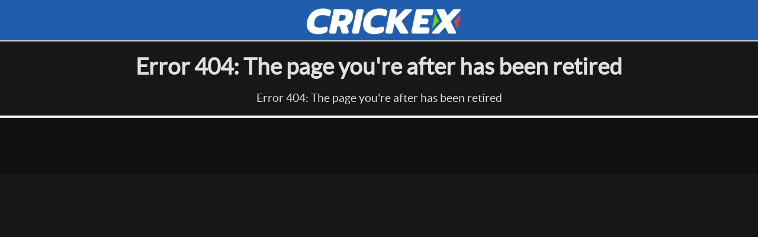

--- FILE ---
content_type: text/css
request_url: https://www.mkels.com/src/css/styles.css
body_size: 1475
content:
@font-face {
  font-family: "Lato";
  src: url(/src/fonts/lato-regular.woff2) format("woff2");
  font-weight: normal;
  font-style: normal;
  font-display: swap;
}

html {
  font-family: "Lato", Arial, sans-serif;
  color: #dedede;
}

body {
  background: #171717;
  margin: 0;
  padding: 0;
  font-size: 1.2em;
}

.crickex-button {
  display: inline-block;
  position: fixed;
  min-width: 120px;
  text-align: center;
  bottom: 10px;
  left: 20px;
  padding: 26px 20px;
  font-size: 15px;
  background-color: #cd8f4c;
  color: #fff;
  border: none;
  text-decoration: none;
  cursor: pointer;
  outline: none;
  opacity: 1;
  animation: shine 3s ease-in-out infinite;
  border-radius: 10px;
  transition: background-color 0.4s;
}

.crickex-button:hover {
  color: #fff;
  background-color: #17447d;
}

@keyframes shine {
  0% {
    box-shadow: 0 0 10px #17447d;
  }
  50% {
    box-shadow: 0 0 20px #17447d, 0 0 30px #17447d;
  }
  100% {
    box-shadow: 0 0 10px #17447d;
  }
}

#crickex-content {
  max-width: 1167px;
  margin: 0 auto;
  padding: 28px;
  min-height: 400px;
}

.header {
  flex-direction: column;
  background: #205ead	;
  display: flex;
  font-size: 2em;
  align-items: center;
  justify-content: space-between;
  padding: 10px 0;
  border-bottom: 2px solid #d4d4d4;
  gap: 65px;
}

.header .logo {
  font-size: 24px;
  font-weight: bold;
}

.header .crickex-menu {
  padding: 20px 30px;
  display: flex;
  flex-direction: column;
  text-align: center;
}

.header .crickex-menu a {
  margin-top: 0;
  padding: 21px 25px;
  text-decoration: none;
  font-size: 1em;
  color: #fff;
  transition: border 0.3s, box-shadow 0.3s;
}

.header .crickex-menu .login {
  display: inline;
  min-width: 107px;
  border: 2px solid #effffa;
  border-radius: 17px;
  background: 0 0;
  box-shadow: none;
  
}

.header .crickex-menu .login:hover {
  border: 2px solid #4b98fa;
}

.header .crickex-menu .registration {
  margin-top: 28px;
  min-width: 107px;
  background: #4891ef;
  background-position: 50%0;
  background-size: 200%;
  box-shadow: 0 5px 10px 0 rgba(6, 8, 15, 0.1), inset 0 0 3px 0#56aeff;
  border-radius: 17px;
  transition: box-shadow 0.3s, text-shadow 0.3s;
}

.header .crickex-menu .registration:hover {
  background-position: 0 0;
  box-shadow: 0 2px 2px 1px rgba(6, 8, 15, 0.1),
    0 4px 4px 1px rgba(6, 8, 15, 0.1), 0 8px 8px 1px rgba(6, 8, 15, 0.1),
    0 16px 16px 1px rgba(6, 8, 15, 0.1), 0 32px 32px 1px rgba(6, 8, 15, 0.1),
    inset 0 0 3px 0#2b578f;
  text-shadow: 0 1px 3px #244877;
}

.header #logo {
  padding-left: 15px;
}

.header #logo img {
  max-width: 260px;
  max-height: 82px;
  position: relative;
  top: 4px;
  padding: 30px 15px 5px 15px;
  overflow: hidden;
}

#crickex-promo {
  background-color: #171717;
  display: flex;
  justify-content: center;
  align-items: center;
  width: 100%;
  height: 400px;
  overflow: hidden;
  border-bottom: 2px solid #d4d4d4;
}

#crickex-promo a {
  display: inherit;
}

#crickex-promo img {
  height: 400px;
  width: auto;
  position: relative;
  left: -255px;
}

@media (min-width: 400px) {
  #crickex-promo img {
    left: -163px;
  }
}

@media (min-width: 600px) {
  .header {
    font-size: 1em;
  }
  .header .crickex-menu {
    flex-direction: row;
  }
  .header .crickex-menu .registration {
    margin-left: 27px;
    margin-top: 0;
  }
  #crickex-promo img {
    left: 0;
  }
}

@media (min-width: 850px) {
  .header {
    flex-direction: unset;
  }
  .header #logo img {
    padding: 0;
  }
  #scrollToTopBtn {
    display: none !important;
  }
}

@media (min-width: 1200px) {
  .header {
    justify-content: center;
  }
  #crickex-promo img {
    max-width: 1200px;
  }
}

body a {
  color: #205ead	;
  text-decoration: none;
  transition: color 0.3s ease;
}

body a:hover {
  text-decoration: underline;
}

h1,
h2,
h3,
h4 {
  font-weight: bold;
  color: #e0e0e0;
  text-align: center;
}

h1 {
  margin: 20px 0;
  text-decoration-color: #e0e0e0;
}

h5 {
  color: #e4e4e4;
  text-decoration: underline;
}

#crickex-content img,
#crickex-content .crickex-img img {
  display: block;
  border-radius: 10px;
  max-width: 225px;
}

#crickex-content .crickex-img {
  display: flex;
  justify-content: center;
  margin: 0 auto;
}

body table {
  margin: 25px 0;
  border-collapse: separate;
  border-spacing: 0;
  width: 100%;
  color: #fdfdfd;
  border-radius: 15px;
  overflow: hidden;
  box-shadow: 0 0 5px rgba(0, 0, 0, 0.5);
}

th,
td {
  padding: 15px;
  text-align: left;
  border-bottom: 1px solid #ddd;
}

thead tr,
tr th {
  background-color: #205ead	;
}

tr {
  background-color: #292929;
}

ul,
ol {
  margin: 0;
  padding: 0;
  list-style-type: none;
}

li {
  margin-bottom: 10px;
  padding-left: 20px;
  position: relative;
}

li.active {
  text-decoration: underline;
}

li h2,
li h3,
li h4 {
  margin: 10px 0;
  padding: 0;
  font-weight: bold;
}

li a {
  color: #0066cc;
  text-decoration: none;
}

li a:hover {
  text-decoration: underline;
}

ul ul,
ol ul {
  margin-left: 20px;
}

ol {
  counter-reset: my-counter;
}

ol li:before {
  content: counter(my-counter);
  counter-increment: my-counter;
  position: absolute;
  left: -20px;
  top: -2px;
  background-color: #205ead	;
  color: #ffffff;
  width: 25px;
  height: 25px;
  border-radius: 50%;
  text-align: center;
  line-height: 25px;
}

ul li:before {
  content: "";
  position: absolute;
  left: -13px;
  top: 3px;
  width: 14px;
  height: 14px;
  background-color: #205ead	;
  border-radius: 50%;
}

span.crickex {
  display: flex;
  justify-content: center;
  background-color: #e0e0e0;
  color: #202020;
  padding: 10px 20px;
  border-radius: 5px;
  margin: 10px 0;
}

footer {
  background-color: #101010;
  text-align: center;
  bottom: 0;
  width: 100%;
  padding-bottom: 75px;
  border-top: 2px solid rgb(255, 255, 255);
}

footer #crickex-content p {
  margin: 0;
  padding: 5px 10px;
  color: #cecece;
  font-size: 0.9em;
}

.footer-crickex-wrap {
  display: flex;
  flex-direction: column;
  justify-content: center;
  align-items: center;
}

.footer-crickex-wrap .crickex-item-mobile {
  align-items: center;
  padding-bottom: 39px;
  display: flex;
  flex-direction: column;
  gap: 39px;
}

.footer-crickex-wrap .crickex-item-mobile .footer-item {
  max-width: 150px;
}

.footer-crickex-wrap .crickex-simple {
  display: flex;
  flex-direction: unset;
  align-items: center;
  text-align: center;
  gap: 18px;
}

.footer-crickex-wrap .crickexlinks {
  display: flex;
  flex-direction: column;
  text-align: left;
  font-size: 17px;
  gap: 16px;
  margin-bottom: 20px;
}

.footer-crickex-wrap .crickex-item h5 {
  margin-bottom: 15px;
  color: #fff;
}

.footer-crickex-wrap .crickex-item img {
  max-width: 67px;
  height: auto;
  padding: 2px;
}

#footerdown {
  font-size: 12px;
  padding: 10px 0;
  border-top: 2px solid #e3e3e3;
  text-align: center;
}

@media (min-width: 400px) {
  button.readmore {
    width: 320px;
    padding: 15px 25px;
  }
}

@media (min-width: 488px) {
  #crickex-content .crickex-img img {
    float: right;
    margin-left: 25px;
  }
}

@media (min-width: 500px) {
  .footer-crickex-wrap {
    flex-direction: unset;
    justify-content: space-around;
    align-items: normal;
  }
  .footer-crickex-wrap a {
    align-items: start;
    gap: 10px;
  }
}

@media (min-width: 740px) {
  .footer-crickex-wrap .crickex-item-mobile {
    justify-content: center;
    flex-direction: unset;
    gap: 10px;
  }
  .crickex-button {
    position: fixed;
    left: 27%;
    transform: translateX(-50%);
  }
}

@media (min-width: 800px) {
  #crickex-content .crickex-img {
    max-width: 380px;
  }
}